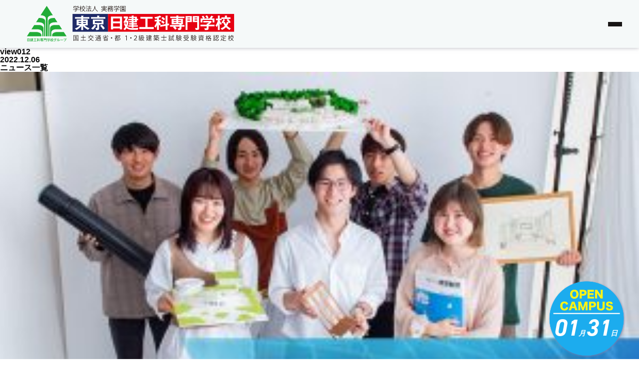

--- FILE ---
content_type: text/css
request_url: https://www.tokyonikken.com/wp-content/themes/nikkenkoka/contexts/components/PageFooter/style.css?ver=6.8.3
body_size: 1110
content:
.SNS {
  width: 100%;
  padding-left: clamp(64px, calc((20000vw / 1920)), 200px);
  padding-right: clamp(64px, calc((20000vw / 1920)), 200px);
  display: flex;
  justify-content: center;
}
@media screen and (max-width: 768px) {
  .SNS {
    padding-left: 10px;
    padding-right: 10px;
  }
}
.SNS__Inner {
  width: 100%;
  max-width: 1520px;
  display: flex;
  flex-direction: column;
  align-items: center;
}
.SNS-Headline {
  font-family: din-2014, sans-serif;
  font-size: 26px;
  letter-spacing: 0.1em;
}
@media screen and (max-width: 768px) {
  .SNS-Headline {
    font-size: 13px;
  }
}
.SNS-List {
  margin-top: 16px;
  border: 1px solid #090909;
  border-radius: 9999px;
  width: 100%;
  padding-top: 16px;
  padding-bottom: 16px;
  padding-left: clamp(0px, calc((11500vw / 1920)), 115px);
  padding-right: clamp(0px, calc((11500vw / 1920)), 115px);
  display: flex;
  justify-content: center;
  gap: clamp(0px, calc((11500vw / 1920)), 115px);
}
@media screen and (max-width: 768px) {
  .SNS-List {
    margin-top: 12px;
    padding-top: 8px;
    padding-bottom: 8px;
    padding-left: 24px;
    padding-right: 24px;
    gap: 20px;
  }
}
.SNS-List-Item {
  width: 86px;
}
.Banners {
  margin-top: 56px;
  width: 100%;
  padding-left: clamp(64px, calc((20000vw / 1920)), 200px);
  padding-right: clamp(64px, calc((20000vw / 1920)), 200px);
  display: flex;
  justify-content: center;
}
@media screen and (max-width: 768px) {
  .Banners {
    margin-top: 50px;
    padding-left: 10px;
    padding-right: 10px;
  }
}
.Banners-List {
  width: 50%;
  max-width: 1140px;
  display: grid;
  grid-template-columns: 1fr 1fr;
  grid-template-rows: auto;
  gap: 10px;
}
@media screen and (max-width: 768px) {
  .Banners-List {
    width: 100%;
    grid-template-columns: 1fr 1fr;
    grid-template-rows: auto auto;
    gap: 8px;
  }
}
.Banners-List-Item {
  width: 100%;
  max-width: 1140px;
  display: flex;
}
.Banners-List-Item__Link {
  width: 100%;
}

@media screen and (min-width: 768px) {
  .banner {
    display: none;
  }
}

.banner {
  position: fixed;
  z-index: 30;
  width: 100vw;
  bottom: 0;
}

.banner .banner-inner {
  display: flex;
  width: 100vw;
}

.banner .banner-inner .banner-document {
  width: 50%;
}

.banner .banner-inner .banner-document a {
  display: flex;
  align-items: center;
  justify-content: space-between;
  padding: 0 10.465vw 0 4.419vw;
  width: 100%;
  min-height: 14.884vw;
  border: 0.465vw solid #f3f3f3;
  background-color: #51a9e8;
}

.banner .banner-inner .banner-document a .banner-document__icon {
  width: 7.907vw;
  height: 8.14vw;
}

.banner .banner-inner .banner-document a .banner-document__icon img {
  width: 100%;
  height: 100%;
}

.banner .banner-inner .banner-document a .banner-document__text {
  font-size: 4.186vw;
  letter-spacing: 0.01em;
  color: #f3f3f3;
}

.banner-document:last-child a {
  border-left: none !important;
  padding: 0 4.651vw 0 3.953vw !important;
}
.banner-document:last-child a .banner-document__icon {
  width: 10.465vw !important;
  height: 9.07vw;
}
.banner-document:last-child a .banner-document__textarea {
  width: 26.977vw;
}
.banner-document:last-child
  a
  .banner-document__textarea
  .banner-document__title {
  text-align: center;
  font-weight: 600;
  letter-spacing: 0.01em;
  color: #f3f3f3;
  font-size: 2.791vw;
  margin-bottom: 0.93vw;
}
.banner-document:last-child
  a
  .banner-document__textarea
  .banner-document__date {
  font-family: "DIN 2014";
  font-weight: 800;
  font-size: 5.581vw;
  letter-spacing: 0.04em;
  color: #fff500;
  text-align: center;
}
.banner-document:last-child
  a
  .banner-document__textarea
  .banner-document__date
  span {
  margin: 0 5px;
}

.OpenCampusButton {
  position: fixed;
  right: clamp(0px, calc((9000vw / 1920)), 24px);
  bottom: 0;
  z-index: 30;
  width: clamp(0px, calc((24000vw / 1920)), 240px);
}
@media screen and (max-width: 768px) {
  .OpenCampusButton {
    display: none !important;
  }
}
.OpenCampusButton__Inner {
  position: relative;
  width: 100%;
  padding-top: 100%;
}
.OpenCampusButton__InnerInner {
  position: absolute;
  top: 0;
  left: 0;
  width: 100%;
  height: 100%;
}
.OpenCampusButton__Top {
  width: 96%;
  padding-top: 46%;
  display: flex;
  justify-content: center;
}
@media screen and (max-width: 768px) {
  .OpenCampusButton__Top {
    padding-top: 44%;
  }
}
.OpenCampusButton-Date {
  color: white;
  display: flex;
  align-items: baseline;
  font-style: italic;
}
.OpenCampusButton-Date-Number {
  font-family: "din-2014", sans-serif;
  font-size: clamp(10px, 3.6vw, 78px);
  font-weight: bold;
}
@media screen and (max-width: 768px) {
  .OpenCampusButton-Date-Number {
    font-size: 30px;
  }
}
.OpenCampusButton-Date-Unit {
  font-size: clamp(10px, 1.09375vw, 21px);
  font-family: "Hiragino Kaku Gothic StdN W8";
}
@media screen and (max-width: 768px) {
  .OpenCampusButton-Date-Unit {
    font-size: 10px;
  }
}
/* .Banners {
  margin-top: 56px;
  width: 100%;
  padding-left: clamp(64px, calc((20000vw / 1920)), 200px);
  padding-right: clamp(64px, calc((20000vw / 1920)), 200px);
  display: flex;
  justify-content: center;
}
@media screen and (max-width: 768px) {
  .Banners {
    margin-top: 50px;
    padding-left: 10px;
    padding-right: 10px;
  }
}
.Banners-List {
  width: 50%;
  max-width: 1140px;
  display: grid;
  grid-template-columns: 1fr 1fr;
  grid-template-rows: auto;
  gap: 10px;
}
@media screen and (max-width: 768px) {
  .Banners-List {
    width: 100%;
    grid-template-columns: 1fr 1fr;
    grid-template-rows: auto auto;
    gap: 8px;
  }
}
.Banners-List-Item {
  width: 100%;
  max-width: 1140px;
  display: flex;
}
.Banners-List-Item__Link {
  width: 100%;
} */


--- FILE ---
content_type: image/svg+xml
request_url: https://www.tokyonikken.com/wp-content/themes/nikkenkoka/contexts/global/resources/images/arrow-right.svg
body_size: 92
content:
<svg xmlns="http://www.w3.org/2000/svg" width="8.121" height="13.414" viewBox="0 0 8.121 13.414"><path d="M1718,1824l6,6-6,6" transform="translate(-1717.293 -1823.293)" fill="none" stroke="#090909" stroke-width="2"/></svg>